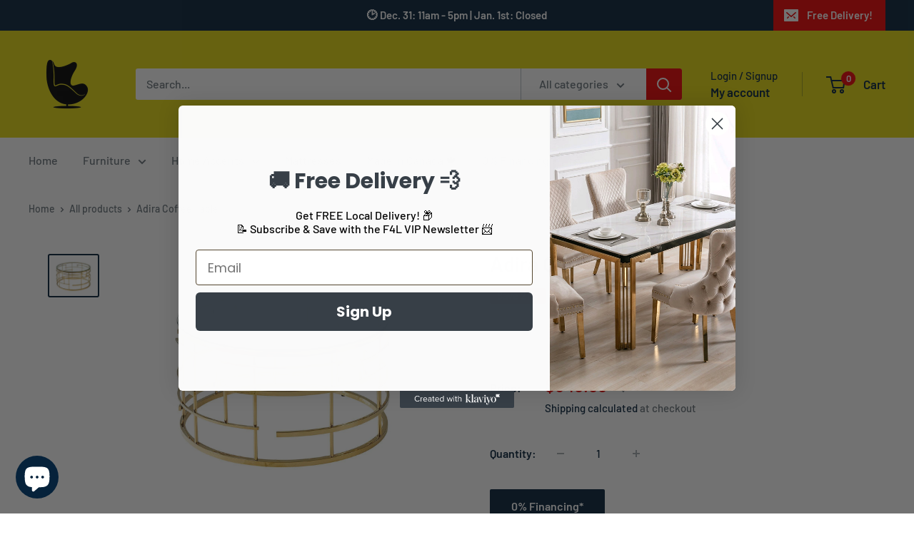

--- FILE ---
content_type: text/javascript
request_url: https://www.furnish4less.ca/cdn/shop/t/16/assets/custom.js?v=102476495355921946141758209160
body_size: -734
content:
//# sourceMappingURL=/cdn/shop/t/16/assets/custom.js.map?v=102476495355921946141758209160
